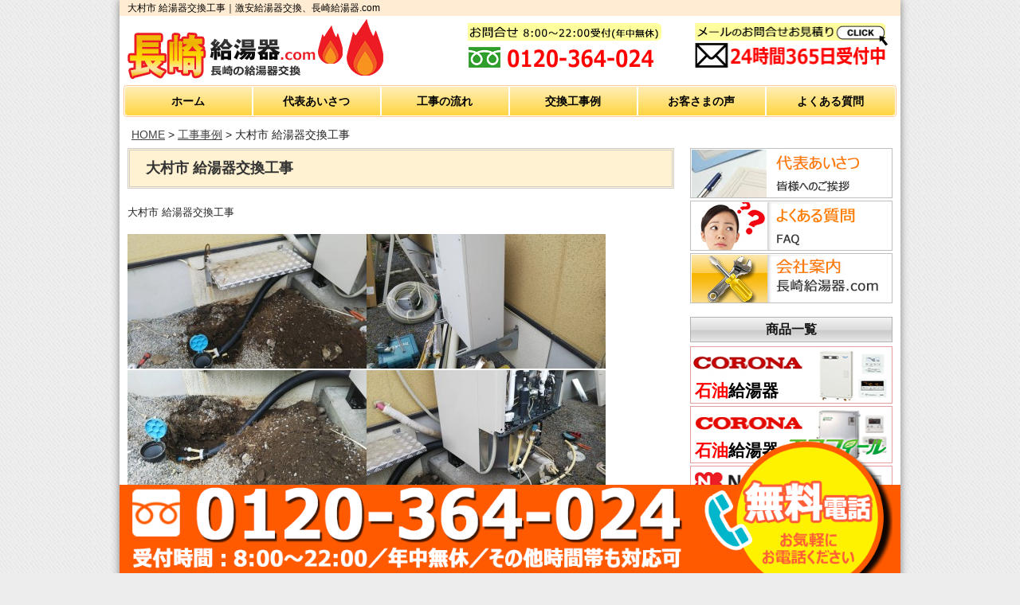

--- FILE ---
content_type: text/css
request_url: https://www.nagasaki-kyuto.com/wp-content/themes/templa/base.css
body_size: 3571
content:
@charset "UTF-8";
/* CSS Document */

/* --------------------------------------------------
    setting
----------------------------------------------------- */
body {
	background:#ededed url(images/bg/default.gif);
	font-family:'Hiragino Kaku Gothic ProN', Meiryo, sans-serif !important;
}
p {
	font-size: 13px;
	line-height:1.6em
}
li {
	list-style:none;
}
.row {
	width: 980px;
}
 @media only screen and (max-width: 767px) {
 p {
font-size: 115%;
}
}
/* --------------------------------------------------
    header
----------------------------------------------------- */
header.row {
	padding: 0 0 5px 0;
}
header.row .nine.columns {
	padding:0;
}
header h1 {
	margin: 0;
	line-height: 20px;
	font-size: 30px;
	font-weight: lighter;
	text-align: left;
	overflow: hidden;
	background: #ffecd2;
	color:black;
}
header .logo {
	margin: 0 5px;
}
header img {
	border:none;
}
header h1 a {
	color:#666;
	text-decoration:none;
}
header h1 a:hover {
	color:#fff;
}
header #tagline {
	font-size: 12px;
	float: left;
	padding-left: 10px;
}
header #contact {
	text-align:right;
}
header #contact #phone {
	font-weight:bold;
	font-size: large;
	color:#666;
	line-height:1em;
}
header #contact #phone a {
	color:#666;
}
header #contact #icon img {
	margin-left:5px;
	vertical-align:middle;
}
header h3 {
	margin:0;
	margin-bottom:5px;
	padding-left:7px;
	font-size:14px;
}
header .widget_RGBdesign_Contact#contact h3 {
	border-left:0px #FFFFFF solid;
	padding-left:0px;
	padding-bottom:5px;
}
header .widget_search#contact h3, header .widget_search#contact label {
	display:none;
}
header form, header p {
	margin:0;
	padding:0;
}
header .widget_search#contact #s {
	width:70%;
	float:left;
	margin:0;
	padding:0;
}
header .widget_search#contact #searchsubmit {
width:30%: float:right;
	margin:0;
	padding:0;
	font-size: 20px;
	margin-top:0.3em;
}
header .widget ul li {
	display: inline;
}
header:after {
	visibility: hidden;
	display: block;
	font-size: 0;
	content: " ";
	clear: both;
	height: 0;
}

/* Mobile */
@media only screen and (max-width: 960px) {
 header.row .nine.columns {
padding-left:15px;
}
header .logo {
	text-align: center;
}
}
@media only screen and (max-width: 767px) {

header .logo {
	text-align: center;
}
 header.row {
padding-top:15px;
padding-bottom:0px;
}
 header.row .nine.columns, header.row .three.columns {
padding:0;
}
 header h1 {
font-size:30px;
float:none;
text-align:center;
position: absolute;
top: 0;
width: 100%;
}
 header #contact {
text-align:center;
margin-top:10px;
}
 header #contact #phone {
margin:2px 0 0 0;
font-size: small;
}
 header .widget_RGBdesign_Contact#contact h3 {
display:none;
}
 header .widget_search#contact #s {
width:80%
}
}
/* --------------------------------------------------
    nav
----------------------------------------------------- */
#nav-wrap {
	padding: 0 5px 0;
}
#menu-icon {
	display: none;
}
.menu-global-navi-container {
	padding: 1px;
	border: 1px solid #FFC98F;
	border-radius: 4px;
}
#nav {
	background:linear-gradient(#ffeeb7,#ffd541);
	position: relative;
	z-index:100;
	height: 36px;
	border-radius: 4px;
}
#nav li {
	padding: 0;
	margin: 0;
	list-style: none;
	float: left;
	position: relative;
	width: 16.66%;
	box-sizing: border-box;
	border-right: 2px solid #fff;
}
#nav li a {
	display: block;
	text-decoration: none;
	text-align: center;
	height: 36px;
	line-height: 36px;
	font-size: 100%;
	color: #000;
	font-weight: bold;
}
#nav li a:hover {
	background:linear-gradient(#ffd541,#ffeeb7);
}
#nav li#menu-item-675 {
	border-right: none;
}
@media only screen and (max-width: 767px) {
}
#nav {
	background:linear-gradient(#ffeeb7,#ffd541);
	position: relative;
	z-index:100;
	height: 36px;
	border-radius: 4px;
}
#nav li ul li {
	padding:0;
}
#nav li ul li a {
	background: none;
	border-right:none;
}
#nav li ul li a:hover {
	background: none;
}
/* nav dropdown */
#nav ul {
	display: none;
	position: absolute;
	left: 0;
	margin: 0;
	padding: 0;
	z-index:100;
}
#nav ul a {
	zoom: 1;
} /* IE6/7 fix */
#nav ul ul {
	top: 0;
	z-index:100;
}
#nav li:hover > ul {
	display: block;
}
/* Essentials - configure this */
#nav li ul {
	left:-1px;
	top:36px;
}
#nav li ul li ul {
	top: -1px;
	left: 160px;
}
/* Everything else is theming */
#nav li ul li {
	border-left:#fff solid 1px;
	border-right:#fff solid 1px;
	border-bottom:#fff solid 1px;
	-webkit-box-shadow: 2px 2px 3px rgba(0, 0, 0, .3);
	-moz-box-shadow: 2px 2px 3px rgba(0, 0, 0, .3);
	box-shadow: 2px 2px 3px rgba(0, 0, 0, .3);
}
#nav li ul li:first-child {
	border-top:#fff solid 1px;
}
#nav li ul li a {
	width: 160px;
	display:block;
	color:#fff;
	text-shadow:#666 1px 1px;
	padding: 0.6em 1.4em;
}

#nav .navtab{
display: none;
}

/************************************************************************************
MOBILE
*************************************************************************************/
@media only screen and (max-width: 979px) {
 #nav {
padding-left:10px;
background:linear-gradient(#ffeeb7,#ffd541);
}
#nav.row {

  max-width: 100%;
  min-width:  100%;
  margin: 0 auto;
}
 #nav li {
font-size:13px;
}
 #nav li a {
padding: 3px 0.7em;
}
 #nav li ul li a {
width: 140px;
padding: 0.5em 0.8em;
}
#nav li a {
	display: block;
	text-decoration: none;
	text-align: center;
	height: 36px;
	line-height: 36px;
	font-size: 100%;
	background: none;
	line-height: 34px;
}
#nav li:last-child a {
 background: none;
}
}


@media screen and (max-width: 767px) {

/* nav-wrap */
#nav-wrap {
position: relative;
padding:7px 0;
background:linear-gradient(#ffeeb7,#ffd541);
 border: 1px solid #CD8617;
margin-bottom:10px;
}

/* menu icon */
#menu-icon {
 display:block;
 width: 100%;
 cursor: pointer;
 font-weight:bold;
 padding:2px 1px 2px 10px;
 color:#000;
 overflow: hidden;
 white-space: nowrap;
}
#menu-icon i{
	margin-right: 3%;
}

/* main nav */
#nav {
 clear: both;
 position: absolute;
 top: 32px;
 left: 0;
 width: 100%;
 z-index: 10000;
 padding: 0;
 background: #f8f8f8;
 display: none;
 -webkit-box-shadow: 2px 2px 3px rgba(0, 0, 0, .3);
 -moz-box-shadow: 2px 2px 3px rgba(0, 0, 0, .3);
 box-shadow: 2px 2px 3px rgba(0, 0, 0, .3);
 border-radius: 0;
}
 #nav li {
 clear: both;
 float: none;
 border: none;
 margin: 0;
 padding:0;
 width: 100%;
 margin: 0;
 display: block;
}
#nav li a {
 display: block;
 padding: 9px;
 color: #666;
 background: -webkit-gradient(linear, left top, left bottom, from(#fff), to(#E0E2E8));
 background: -moz-linear-gradient(top, #fff, #E0E2E8);
 background: linear-gradient(top, #fff, #E0E2E8);

text-align: left;
 width: 100%;
 line-height: 18px;
  font-size: 16px;
}
#nav li:last-child a {
 display: block;
 padding: 9px;
 color: #666;
 background: -webkit-gradient(linear, left top, left bottom, from(#fff), to(#E0E2E8));
 background: -moz-linear-gradient(top, #fff, #E0E2E8);
 background: linear-gradient(top, #fff, #E0E2E8);

text-align: left;
 width: 100%;
}
 #nav li a:hover {
 background: none;
 color: #000;
}
 #nav li ul li {
 border: none;
 -webkit-box-shadow: none;
 -moz-box-shadow: none;
 box-shadow: none;
 padding: 0;
}
 #nav li ul li:first-child {
border: none;
}
 #nav li ul li a {
 width: auto;
 display:block;
 color:#666;
 text-shadow:none;
 padding: 9px;
}

	/* dropdown */
	#nav ul {
 width: auto;
 position: static;
 display: block;
 border: none;
 background: inherit;
}
 #nav ul li {
 margin: 0 0 0 10px;
}
.menu-global-navi-container {
 padding: 0;
 border: none;
 border-radius: 4px;
}
#nav .navtab{
display: block;
}
}
@media screen and (min-width: 768px) {
	/* ensure #nav is visible on desktop version */
	#nav {
display: block !important;
}
}
/* --------------------------------------------------
    title_image
----------------------------------------------------- */
#title_image {
}
#title_image .row {
	background-color:#fff;
	padding:15px 0 0 0;
}
#title_image .row .twelve {
	line-height:0;
}
#title_photo {
	line-height:0;
	margin:20px 0px 20px 20px;
}
#title_photo img {
	width:100%;
}
#title_image p {
	color:#FFF;
	padding:15px 20px;
}
div#featured.with-bullets {
	margin-bottom: 10px;
}
ul.orbit-bullets {
	position: absolute;
	z-index: 30;
	list-style: none;
	bottom: -40px;
	left: 50%;
	margin-left: -50px;
	padding: 0;
}
.orbit-wrapper .orbit-caption {
	text-align: left;
}
.orbit-wrapper .orbit-caption p {
	margin:0;
	font-size:small;
}
.orbit-wrapper .orbit-caption a {
	color: #fff;
}
 @media only screen and (max-width: 767px) {
 .orbit-wrapper .orbit-caption {
background: none;
}
 .orbit-wrapper .orbit-caption p {
display: none;
}
}
/* --------------------------------------------------
    contents
----------------------------------------------------- */
#contents .row {
	background-color:#fff;
}
#contents .row .nine {
	padding-top:0;
}
/* --------------------------------------------------
    box
----------------------------------------------------- */

.box p {
	margin-bottom:5px;
}
.box dl {
	margin-left:0px;
	margin-top:0px;
	line-height:1;
	width:100%;
	zoom:100%;
	font-size: 90%;
	margin-bottom:20px;
}
.box dl:after {
	content:" ";
	clear:both;
	height:0;
	display:block;
	visibility:hidden;
}
.box dt {
	width:12%;
	float:left;
	border-bottom:dotted 1px #999;
	color:#999999;
	display:block;
	padding-bottom:10px;
	margin-bottom:10px;
}
.box dd {
	width:88%;
	float:left;
	border-bottom:dotted 1px #999;
	display:block;
	padding-bottom:10px;
	margin-bottom:10px;
}
.widget_RGBdesign_MessageTiles.box {
	margin-bottom:20px;
}

/* Mobile */
@media only screen and (max-width: 960px) {
 .box dt {
width:15%;
}
 .box dd {
width:85%;
}
}
@media only screen and (max-width: 767px) {
 .box dt {
 width:100%;
 float: none;
 border-bottom:solid 0px #fff;
 padding-bottom:0px;
 margin-bottom:5px;
}
 .box dd {
 width:100%;
 float: none;
}
}
/* --------------------------------------------------
    side_box
----------------------------------------------------- */


.widget_tag_cloud h3 {
	margin-bottom:10px;
}
.widget_recent_comments.side_box ul li {
	padding-bottom:7px;
}
.widget_recent_comments.side_box ul li a {
	background:none;
}
.widget_RGBdesign_Contact.side_box #phone {
	font-size: large;
	margin-bottom:10px;
}
.widget_RGBdesign_Contact.side_box #icon img {
	margin:0 7px 7px 0;
}
.widget_calendar h3 {
	margin-bottom:10px;
}
#wp-calendar {
	width:100%;
	margin-bottom:20px;
}
#wp-calendar caption {
	margin-bottom:5px;
}
#wp-calendar thead tr th, #wp-calendar tfoot tr td {
	padding: 4px;
}
#wp-calendar thead tr th, #wp-calendar tbody tr td {
	padding: 4px;
	text-align:center;
}
.widget_search.side_box #s {
	margin:10px 0;
	padding:0;
}
.widget_search.side_box #searchsubmit {
	margin:0;
	padding:0;
	font-size:14px;
}
abbr {
	border-bottom: 0px;
	cursor: pointer;
	color:#11639d;
}
 @media only screen and (max-width: 960px) {
 #wp-calendar thead tr th, #wp-calendar tbody tr td {
padding: 3px;
font-size: 12px;
}
}
@media only screen and (max-width: 768px) {
 .widget_search.side_box #s {
width:100%
}
}
/* --------------------------------------------------
    page
----------------------------------------------------- */

article {
	margin-top:0;
}
.pagebox {
	background-color:#FFF;
	padding:0px 2em 0 1.5em;
	margin-bottom:2em;
}
.pagebox .columns section {
	margin-bottom:25px;
}
.pagebox .columns p {
	margin-bottom:25px;
}
.pagebox .postmetadata {
	margin:0px 0px 5px 0px;
}
.alignleft {
	float:left;
	margin:0px 20px 2em 0px;
}
.alignright {
	float:right;
	margin:0px 0px 2em 20px;
}
.aligncenter {
	display: block;
	margin-left: auto;
	margin-right: auto;
	margin-bottom:20px;
}

/* Mobile */
@media only screen and (max-width: 767px) {
 .pagebox {
padding:1.4em 1.4em 0 1.4em;
margin-bottom:1.4em;
}
 .pagebox .columns section {
margin-bottom:0px;
}
 .pagebox .columns p {
margin-bottom:1em;
}
 .pagebox h3, .archives h3 {
font-size:16px;
padding-left:6px;
margin-bottom:14px;
}
 .pagebox h4, .archives h4 {
font-size:14px;
}
}
 @media only screen and (max-width: 768px) {
 .alignleft {
float:none;
margin:0px 0px 10px 0px;
}
 .alignright {
float:none;
margin:0px 0px 10px 0px;
}
 img.alignleft {
float:none;
width:100%;
margin:0px 0px 0px 0px;
}
 img.alignright {
float:none;
width:100%;
margin:0px 0px 0px 0px;
}
 img.aligncenter {
margin-bottom:0px;
}
}
/* --------------------------------------------------
    archive
----------------------------------------------------- */

.archives .row {
	border-bottom:#ccc 1px dotted;
	padding-bottom:1.5em;
	margin-bottom:1em;
}
.archives .row p {
	margin-bottom:1em;
}
.archives img {
	border: 1px solid #ddd;
	padding:3px;
}
.archives .postmetadata {
	margin:0px 0px 5px 0px;
}
 @media only screen and (max-width: 767px) {
 .archives .row {
padding-bottom:0px
}
 .archives .thumb img {
margin-bottom:5px
}
}
@media only screen and (max-width: 767px) {
 .archive .row {
padding-bottom:0px
}
 .archive .thumb img {
margin-bottom:5px
}
}
/* --------------------------------------------------
   smartnav
----------------------------------------------------- */

.smartnav {
	width: auto;
	margin: 20px -20px 20px;
	height: auto;
	border-bottom: #ccc 1px solid;
}
.smartnav li {
	margin:0;
}
.smartnav li a {
	display: block;
	width: auto;
	height: auto;
	padding: 18px 20px;
	line-height: 1;
	border: solid 0 #ccc;
	border-width: 1px 0 0;
	margin: 0;
	font-size: 15px;
	font-size: 1.5rem;
	text-decoration: none;
	background: -webkit-gradient(linear, left top, left bottom, from(#fff), to(#E0E2E8));
	background: -moz-linear-gradient(top, #fff, #E0E2E8);
	background: linear-gradient(top, #fff, #E0E2E8);
}
.smartnav li ul {
	margin:0;
	padding:0;
}
/* --------------------------------------------------
   toTOP
----------------------------------------------------- */

.totop {
	margin-top:0px;
	text-align:right;
}
.totop a {
	margin-right:15px;
	padding:3px 4px;
	font-size:11px;
	color:#fff;
	text-decoration:none;
}
.totop a:hover {
	color:#fff;
	text-decoration: underline;
}
/* --------------------------------------------------
   footer
----------------------------------------------------- */

footer {
	padding-top:15px;
	color:#fff;
}
footer h3 {
	margin:0 0 15px 0;
	color:#fff;
	font-size:16px;
}
footer a, footer abbr {
	color: #000;
	text-decoration: none;
	background: url(./images/bg/arrow.png) no-repeat 0 50%;
	padding-left: 10px;
}
footer a:hover, footer abbr:hover {
	color:#333;
	background: url(./images/bg/arrow.png) no-repeat 2px 50%;
}
footer li {
	margin:0 30px 5px 0;
	padding:0;
	float: left;
}
footer li ul, footer li ul li ul, footer li ul li ul li ul {
	margin:0 0 0 15px;
}
footer .columns ul:after {
	visibility: hidden;
	display: block;
	font-size: 0;
	content: " ";
	clear: both;
	height: 0;
}
footer .columns .textwidget {
	margin-bottom:20px;
}
footer .columns label {
	font-size:14px;
	font-weight:bold;
}
footer #phone {
	font-weight:bold;
	font-size: large;
	margin-bottom:10px;
}
.copyright {
	padding: 5px 0 10px 15px;
	font-size: small;
	color: #000;
}
@media only screen and (max-width: 767px) {
 footer {
 padding-top: 5px;
}
}
/* --------------------------------------------------
   comment
----------------------------------------------------- */

#commentform label, #commentform input {
	margin:0;
	padding:0;
}
#commentform input {
	margin:2px 0 15px 0;
}
#commentform textarea {
	margin-top:2px;
}


--- FILE ---
content_type: text/css
request_url: https://www.nagasaki-kyuto.com/wp-content/themes/templa/layout.css
body_size: 2832
content:
@charset "UTF-8";
/* CSS Document */

/* --------------------------------------------------
    layout
----------------------------------------------------- */
.widget.box {
	overflow: hidden;
}
div#contents {
	margin-top: 10px;
}
div#contents .nine.columns {
	width: 72%;
	padding: 0 10px 0;
	margin-bottom: 40px;
}
div#contents .three.columns {
	width: 28%;
	padding: 0 10px;
}
.four, .row .four {
	width: 100% !important;
}
/* 下層ページに対応 */
body.page #contents {
	margin-top: 0px;
}
body.page article {
	padding: 0 15px 0;
}
h2.title {
	height: auto;
	border: 3px double #CFCECD;
	margin: 0 0 20px;
	font-size: 18px;
	font-family: "Hiragino Mincho ProN", "HG明朝E", "ＭＳ Ｐ明朝", serif;
	line-height: 45px;
	padding-left: 20px;
	background: #FFF2D2;
	color: #333;
}
.telephone {
	text-align: center;
}

 @media only screen and (max-width: 767px) {
div#contents .nine.columns {
 width: 100%;
 margin-bottom: 20px;
}
div#contents .three.columns {
 width: 100%;
}
body.page article {
 padding: 0;
}
header#header .telephone {
/* display: none;*/
   margin-top: -5px;
   text-align: center;
}

}
@media only screen and (min-width: 767px) {
div#contents .three.columns .telephone {
 display: none;
}
.telephone a {
/*pointer-events: none;*/
cursor:default;
text-decoration:none;
}

}
/* --------------------------------------------------
    Links
----------------------------------------------------- */
a {
	color: #444;
	text-decoration: underline;
}
a:hover {
	color: #B20000;
}
a:focus {
	color: #930;
}
a img:hover {
	opacity: 0.8;
}
/* --------------------------------------------------
   wallpaper
----------------------------------------------------- */
.wallpaper {
	margin: 0px auto !important;
	max-width: 980px;
	background: #fff;
	box-shadow: 0 0 10px 0 #A6A6A6;
	-webkit-box-shadow: 0 0 10px 0 #818181;
	-moz-box-shadow: 0 0 10px 0 #818181;
}
/* --------------------------------------------------
    ヘッダー
----------------------------------------------------- */

@media only screen and (min-width: 921px) {
header.row .nine.columns {
 padding: 0;
 width: 43%;
}
header #contact {
 text-align: right;
 width: 28%;
 margin-top: -5px;
}
}
 @media only screen and (min-width: 768px) and (max-width: 920px) {
header.row .nine.columns {
 padding-left: 15px;
 width: 50%;
}
header #contact {
 text-align: right;
 width: 25%;
}
}
.telephone {
	margin-top: 12px;

}
@media only screen and (max-width: 767px) {

/*header #contact {
	width: 47%!important;
	display: inline-block;
	margin: 1%;
	text-align: center;
}*/

header #contact{
	width: 100%!important;
	text-align: center;
	display: block;
}

}




/* --------------------------------------------------
    グローバルナビ
----------------------------------------------------- */

#nav li a:hover {
	background-color:#A03D3B;
}
#nav li ul li a {
	background-color: #C25350;
}
#nav li ul li a:hover {
	background-color: #A03D3B;
}
 @media screen and (max-width: 767px) {
 #nav li a:hover {
background-color:#eee;
}
 #nav li ul li a {
background: none;
}
 #nav li ul li a:hover {
background-color: #eee;
}
}
/* --------------------------------------------------
    title_image
----------------------------------------------------- */
#title_image {
}
.orbit-wrapper .orbit-caption {
	background: #A95A59;
	background: rgba(169, 90, 89, 0.8);
	padding:0;
}
div.orbit-wrapper div.slider-nav span.right, div.orbit-wrapper div.slider-nav span.left {
	background-color: #A95A59;
	background-color: rgba(169, 90, 89, 0.8);
}
/* --------------------------------------------------
    スライダー
----------------------------------------------------- */
.metaslider .slides img {
	border: 5px solid #D0D0D0 !important;
}
.flex-control-nav {
	bottom: -20px !important;
}
.metaslider .flexslider {
	margin: 0 0 30px 0 !important;
}
.metaslider a img:hover {
	opacity: 1.0;
}
.slidesp{
	display: none;
}
@media only screen and (max-width: 480px) {
	.slidepc{
		display: none;
	}
	.slidesp{
		display: block;
	}
}
/* --------------------------------------------------
    パンくずリスト
----------------------------------------------------- */
.breadcrumb {
	margin-bottom:10px;
}
.breadcrumb .columns {
	padding:5px 10px 0 15px;
}
.breadcrumb .columns div {
	display:inline;
}
/* --------------------------------------------------
    サイドメニュー
----------------------------------------------------- */
ul.side_link li {
	border: 1px solid #BEBEBE;
	padding: 1px;
	height: 63px;
	margin-bottom: 3px;
}
h2.product {
	border: 1px solid #B3B3B3;
	background: url(images/side/side_bg.jpg) repeat-x;
	color: #141414;
	font-size: 16px;
	line-height: 30px;
	text-align: center;
	margin: 0 0 5px;
}
@media only screen and (min-width: 768px) and (max-width: 920px) {
ul.side_link li {
 border: none;
 height: 55px;
 margin-bottom: 0;
}
ul.side_link li img {
 border: 1px solid #BEBEBE;
}
}
 @media only screen and (max-width: 767px) {
ul.side_link li {
 border: 1px solid #BEBEBE;
 padding: 1px;
 height: 63px;
 margin-bottom: 3px;
}
ul.side_link li a img {
border: none;
}
}

ul.side_link li.rec{
  border:none;
}

ul.side_link li.rec .recbtn{
  display: flex;
  color: #fff;
  background: #ff9919;
  font-weight: bold;
  text-align: center;
  padding: 3%;
  font-size: 25px;
  text-decoration: none;
  align-items: center;
  justify-content: center;
  border:none;
}


/*　商品一覧
----------------------------------------------------- */

ul.product_list li a {
	text-decoration: none;
}
ul.product_list li {
	border: 1px solid #E59E9E;
	height: 72px;
	font-size: 20px;
	font-weight: bold;
	margin: 0 0 3px;
	position: relative;
}
ul.product_list li.waku_gas {
  border: 1px solid #82A1BD;
}
ul.product_list li.waku_chiku {
  border: 1px solid #00a63d;
}
ul.product_list li.waku_gasconro {
  border: 1px solid #ffa933;
}
ul.product_list span.maker {
	color: #000;
}
ul.product_list span.type {
	color: #B20000;
	margin-right: 2px;
}
@media only screen and (min-width: 768px) and (max-width: 920px) {
 ul.product_list li {
 border: none;
 height: 60px;
 font-size: 20px;
 font-weight: bold;
 margin: 0 0 3px;
}
ul.product_list li img {
 border: 1px solid #BEBEBE;
}
}
@media only screen and (max-width： 767px) {
 ul.product_list li {
 border: 1px solid #BEBEBE;
 height: 72px !important;
 font-size: 20px;
 font-weight: bold;
 margin: 0 0 3px;
}
ul.product_list li img {
 border: none;
}
}


ul.product_list li .listtt{
	position: absolute;
    margin: 0;
    left: 0;
    bottom: 0;
    color: #000;
    font-size: 21px;
    padding: 2%;
    line-height: 1;
		font-weight: bold;
}
@media only screen and (max-width: 1024px) {
	ul.product_list li .listtt{
		font-size:2.1vw;
}
}
@media only screen and (max-width: 960px) {
	ul.product_list li .listtt{
		font-size:2vw;
		top: 30px;
		bottom:auto;
}
}
@media only screen and (max-width: 767px) {
	ul.product_list li .listtt{
		font-size: 20px;
		padding-bottom: 0.5%;
}
}
@media only screen and (max-width: 480px) {
	ul.product_list li .listtt{
		top: 35px;
    font-size: 18px;
		bottom:auto;
    padding-bottom: 1px;
}
}
ul.product_list li .listtt_rd{
	color: #f00;
}
ul.product_list li .listtt_bl{
	color: #5985b2;
}
ul.product_list li .listtt_uegr{
	top: 0;
	bottom: auto;
	color: #13af44;
}
@media only screen and (max-width: 960px) {
ul.product_list li .listtt_uegr{
	top: 0;
}
}
@media only screen and (max-width: 480px) {
ul.product_list li .listtt_uegr{
	top:0;
}
}
@media only screen and (max-width: 350px) {
	ul.product_list li .listtt{
    font-size: 6vw;
}
}

/*　メーカーリンク,その他
----------------------------------------------------- */
.kigyou_link {
	text-align: center;
}
.kigyou_link .inner {
	background: #EFEFEF;
	padding: 5px 0 5px;
}
.kigyou_link h2,.sonota {
	border: 1px solid #B3B3B3;
	background: url(images/side/side_bg.jpg) repeat-x;
	color: #141414;
	font-size: 16px;
	line-height: 30px;
	text-align: center;
	margin: 0 0 5px;
}
.kigyou_link p.banner {
	margin-bottom: 0px;
}
.kigyou_link img {
	border: 1px solid #B3B3B3;
}
.sonotau li{
	text-align: center;
}
@media only screen and (min-width: 768px) and (max-width: 920px) {
.kigyou_link .inner {
 background: none;
}
}

/*　関連サイト一覧
----------------------------------------------------- */
.sitelink {
	border: 1px solid #B3B3B3;
	background: url(images/side/side_bg.jpg) repeat-x;
	color: #141414;
	font-size: 16px;
	line-height: 30px;
	text-align: center;
	margin: 6% 0 5px 0;
}
ul.site_link li a {
	text-decoration: none;
}
ul.site_link li {
	border: 1px solid #E59E9E;
	height: 72px;
	margin: 0 0 3px;
}
@media only screen and (min-width: 768px) and (max-width: 920px) {
 ul.site_link li {
 border: none;
 height: 60px;
 margin: 0 0 3px;
}
ul.site_link li img {
 border: 1px solid #BEBEBE;
}
}
@media only screen and  (max-width: 768px) {
ul.site_link li {
	text-align:center;
}
}

/* --------------------------------------------------
   フッター
----------------------------------------------------- */
footer {
	background: #FFD541;
	border-top: 3px double #BDBDBD;
	padding-bottom: 150px;
}
ul#menu-footer-navi {
	margin-bottom: 0;
}
/* --------------------------------------------------
   archive
----------------------------------------------------- */
body.archive h2 {
	height: 50px;
	border: 3px double #CFCECD;
	margin: 0 0 20px;
	font-size: 18px;
	font-family: "Hiragino Mincho ProN", "HG明朝E", "ＭＳ Ｐ明朝", serif;
	line-height: 45px;
	padding-left: 20px;
	background: #FFF2D2;
	color: #333;
}
body.archive h3 a {
	font-size: 16px !important;
	line-height: 24px !important;
	margin: 20px 0 10px;
	text-shadow: none;
	color: #333;
	border-left: none;
	padding: 0;
	text-decoration: none;
	background: url(./images/bg/arrow.png) no-repeat 0 50%;
	padding-left: 10px;
}
body.archive .eight.columns {
	display: none;
}
body.archive .archives .row {
	border-bottom: #797978 1px dotted;
	padding-bottom: 0 !important;
	margin-bottom: 0 !important;
}
body.archive .four.columns.thumb {
	display: none;
}
/* --------------------------------------------------
   contact
----------------------------------------------------- */
.wpcf7c-conf {
	background-color: #fff !important;
}
div.wpcf7-response-output {
	margin: 0 !important;
	padding: 20px !important;
}
div.wpcf7-mail-sent-ok {
	border: 4px double #FD0201 !important;
	font-weight: bold !important;
}
div.wpcf7-validation-errors {
	border: 4px double #FD0201 !important;
	font-weight: bold !important;
}

.mwform-checkbox-field label,.mwform-radio-field label{
	display:inline!important;
}
.contact input[type="text"],.contact input[type="email"]{
	width: 268px;
}
@media only screen and (max-width: 767px) {
	.contact input[type="text"],.contact input[type="email"]{
		width: 100%;
		box-sizing: border-box;
	}
}

/**************************
tuibi
***************************/
.tuibi{
	position: fixed;
	bottom: -5px;
	max-width: 100%;
	z-index: 30;
}
.tuibi img{
	max-width: 100%;
}

.tuibi .tuibilink{
	display: block;
	position: relative;
	width: 980px;
	max-width: 100%;
	margin-left: auto;
	margin-right: auto;
}
.tuibi .tbdenwabanner{

}
@media only screen and (max-width: 767px) {
	.tuibi .tbdenwabanner{
		display: none;
	}
}
.tuibi .tbdenwamaru{
	position: absolute;
	right: 1%;
	bottom: 0;
	width: 25%;
	z-index: 2;
}
@media only screen and (max-width: 767px) {
	.tuibi .tbdenwamaru{
		display: none;
	}
}
.tuibi .tbdenwabanner_sp{
	display: none;

}
@media only screen and (max-width: 767px) {
	.tuibi .tbdenwabanner_sp{
		display: block;
	}
}
.tuibi .tbdenwamaru_sp{
	display: none;
	z-index: 2;

}
@media only screen and (max-width: 767px) {
	.tuibi .tbdenwamaru_sp{
		display: block;
		position: absolute;
		right: 1%;
		bottom: 0;
		width: 30%;
	}
}


--- FILE ---
content_type: application/javascript
request_url: https://www.nagasaki-kyuto.com/wp-content/themes/templa/js/menu.js
body_size: 189
content:
// JavaScript Document

jQuery(document).ready(function($){
	/* prepend menu icon */
	$('#nav-wrap').prepend('<div id="menu-icon"><i class="fa-solid fa-list-ul"></i>MENU</div>');
	/* toggle nav */
	$("#menu-icon").on("click", function(){
		$("#nav").toggle();
		$(this).toggleClass("active");
	});
});
